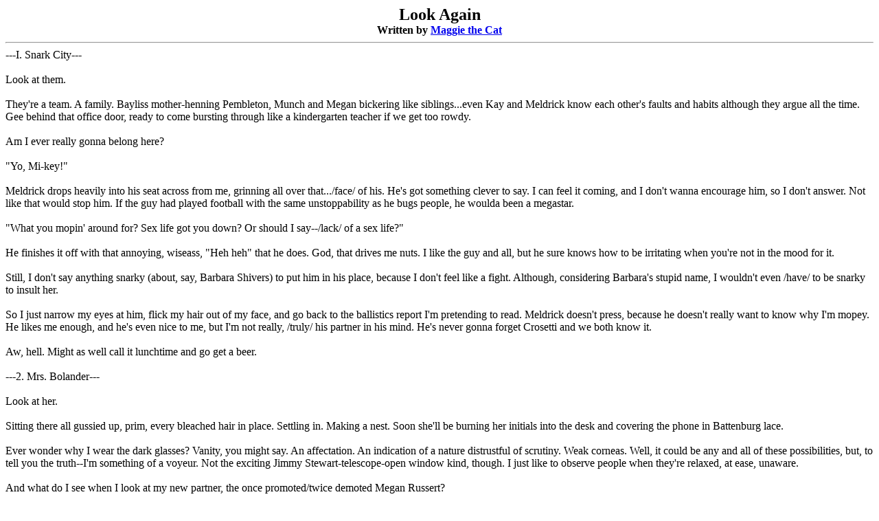

--- FILE ---
content_type: text/html
request_url: http://schism.tktv.net/stories/look.html
body_size: 4622
content:
<HTML>
<HEAD><TITLE>Look Again</TITLE></HEAD>
<BODY BGCOLOR=white>

<CENTER>
<FONT SIZE=5><B>Look Again</B></FONT><BR>
<FONT SIZE=3>
<B>Written by <A HREF="mailto:maggiecat@rocketmail.com">Maggie the Cat</A></B><BR>

</FONT>
</CENTER>
<HR>


                     ---I. Snark City---
<BR><BR>
                     Look at them.
<BR><BR>
                     They're a team. A family. Bayliss mother-henning
                     Pembleton, Munch and Megan bickering like
                     siblings...even Kay and Meldrick know each other's
                     faults and habits although they argue all the time. 
                     Gee behind that office door, ready to come bursting
                     through like a kindergarten teacher if we get too
                     rowdy.
<BR><BR>
                     Am I ever really gonna belong here?
<BR><BR>
                     "Yo, Mi-key!"
<BR><BR>
                     Meldrick drops heavily into his seat across from me,
                     grinning all over that.../face/ of his.  He's got
                     something clever to say. I can feel it coming, and I
                     don't wanna encourage him, so I don't answer. Not
                     like that would stop him. If the guy had played
                     football with the same unstoppability as he bugs
                     people, he woulda been a megastar.
<BR><BR>
                     "What you mopin' around for? Sex life got you down?
                     Or should I say--/lack/ of a sex life?" 
<BR><BR>
                     He finishes it off with that annoying, wiseass, "Heh
                     heh" that he does. God, that drives me nuts. I like
                     the guy and all, but he sure knows how to be
                     irritating when you're not in the mood for it.
<BR><BR>
                     Still, I don't say anything snarky (about, say,
                     Barbara Shivers) to put him in his place, because I
                     don't feel like a fight. Although, considering
                     Barbara's stupid name, I wouldn't even /have/ to be
                     snarky to insult her.  
<BR><BR>
                     So I just narrow my eyes at him, flick my hair out of
                     my face, and go back to the ballistics report I'm
                     pretending to read. Meldrick doesn't press, because
                     he doesn't really want to know why I'm mopey. He
                     likes me enough, and he's even nice to me, but I'm
                     not really, /truly/ his partner in his mind. He's
                     never gonna forget Crosetti and we both know it. 
<BR><BR>
                     Aw, hell. Might as well call it lunchtime and go get
                     a beer.
<BR><BR>

                     ---2. Mrs. Bolander---
<BR><BR>
                     Look at her.
<BR><BR>
                     Sitting there all gussied up, prim, every bleached
                     hair in place. Settling in. Making a nest. Soon
                     she'll be burning her initials into the desk and
                     covering the phone in Battenburg lace.
<BR><BR>
                     Ever wonder why I wear the dark glasses? Vanity, you
                     might say. An affectation. An indication of a nature
                     distrustful of scrutiny. Weak corneas. 
                     Well, it could be any and all of these possibilities,
                     but, to tell you the truth--I'm something of a
                     voyeur. Not the exciting Jimmy Stewart-telescope-open
                     window kind, though. I just like to observe people
                     when they're relaxed, at ease, unaware.
<BR><BR>
                     And what do I see when I look at my new partner, the
                     once promoted/twice demoted Megan Russert?
<BR><BR>
                     Right now, I see her lunch. Yogurt, Granny Smith
                     apple, something that looks like dry wedges of pita
                     bread. And a triple hazelnut vanilla double froth
                     with extra who knows the fuck what cappucino. The
                     food of champions, if you happen to be either a
                     champion anorexic model or a champion beat poet.
<BR><BR>
                     Now Stanley Bolander--/there/ was a man who had
                     lunches. Not just lunches, but moveable feasts,
                     veritable banquets wrapped in waxed paper. Granted,
                     his tastes weren't exactly epicurean, but there's a
                     certain charm to old-fashioned, stick-to-your-ribs
                     food. You'd never catch the Big Man eating yogurt and
                     pita wedges.
<BR><BR>
                     And when he had a green apple, it was a fucking
                     Golden Delicious.
<BR><BR>
                     ---3. Nursemaid---
<BR><BR>
                     Look at him.
<BR><BR>
                     I can't believe he's back already. He should be at
                     home, resting, recouperating. Of course, it's no
                     surprise that he's here--nothing keeps Frank
                     Pembleton from avenging the dead with aloof intensity.
<BR><BR>
                     God...to think we almost lost him....
<BR><BR>
                     I hate seeing him like this. I know he prefers to be
                     at work, feeling useful, but....
<BR><BR>
                     "Do you need help with that, Frank?"
<BR><BR>
                     Bite my tongue. He gives me that /look/, the same
                     look he probably gave his mother when the nurses
                     handed him to her, all bundled up and newborn, and
                     she baby-talked at him. That look that says, "You
                     can't /possibly/ be speaking to /me/. I am /Frank
                     Pembleton/."
<BR><BR>
                     So I grin half-heartedly and sit back down in my
                     chair. I rearrange pencils and try to hold still
                     while he struggles to find the arm-holes of his coat.
<BR><BR>
                     I tell myself, sure, it's hard for you to see Frank
                     this way, Tim. But imagine how screamingly
                     humiliating it must be for /him/.
<BR><BR>
                     Just imagine.
<BR><BR>
                     ---4. Checks and Balances---
<BR><BR>
                     Look at me.
<BR><BR>
                     I've done so well for myself. I worked my way up
                     through the department, all the way up to Sargeant,
                     with nobody to thank but myself.  I steered clear of
                     all the sexism, the politics, the backstabbing. I
                     made it. But there's something missing.
<BR><BR>
                     Don't get me wrong--I'm not having a mushy moment
                     here where I wonder if having a baby might make me
                     complete--it's just sometimes, I wish I had somebody
                     to share all this with, huh?
<BR><BR>
                     But then, that's one've those occupational hazards of
                     being murder police. You sacrifice all that personal
                     stuff for your job, because your job is what makes
                     the city a safer place. I may not always agree with
                     Frank, but he's right about that. We avenge the dead
                     so the living have peace of mind.
<BR><BR>
                     That's what I feel when I put down a case and that
                     name turns to black on the board, or when I get a
                     suspect to spill it all in the Box. When I go home to
                     an empty apartment, though....
<BR><BR>
                     I can't help wondering if maybe the Carries and the
                     Kellermans of the world have it right, and we should
                     be living for fun.
<BR><BR>
                     Oh, come /on/, Kay. Carrie's a nutcase and
                     Kellerman's here in Homicide, not exactly the most
                     fun place in Baltimore. Not exactly the best examples.
<BR><BR>
                     Maybe I'm starting to understand Beau's train-wreck
                     marriage. Maybe he just had to cling to Beth and the
                     kids because at least he knew he had somebody to go
                     home to at the end of a long, hard day. Maybe it
                     helped him face all the murders to know that he could
                     raise his kids different.
<BR><BR>
                     Then again, /he/ didn't have a perfect clearance, huh?
<BR><BR>
                     ---5. Color Code---
<BR><BR>
                     Look at it.
<BR><BR>
                     A marvelous thing to behold. A map, a plan, a scheme
                     in a world and a profession in which there is no
                     certainty but death.
<BR><BR>
                     See how the red offsets the cool, cold black? See how
                     it sparks the board with life? 
<BR><BR>
                     That's because those names in red /are/ still alive.
                     They're haunted souls, waiting for the release that
                     only comes from the stillness of black. They /want/
                     to find the black. They seek it.
<BR><BR>
                     Help them find the still, dark quiet of the black.
                     Dedicate your existence to it. Sacrifice your heart,
                     your mind, your life if needs be....
<BR><BR>
                     ---6. Answers---
<BR><BR>
                     "Meldrick."
<BR><BR>
                     Lewis looked up at his partner, who was leaning
                     earnestly across the desks, pale eyebrows furrowed.
<BR><BR>
                     "What, Mikey?"
<BR><BR>
                     "Gee's standing there staring at the board again."
<BR><BR>
                     Lewis snorted. "'Sat all? Leave the man be, Mike.
                     What Gee sees when he stands there looking at the
                     board ain't for the rest of us mortals to know."
<BR><BR>
                     Mike slowly sat down again, never tearing his gaze
                     from the imposing form of his Lieutenant. "Gee's
                     pretty scary, isn't he?...."
<BR><BR>
                     Not even glancing up from his newspaper, Lewis
                     nodded. "Terrifying. But don't nobody else wants the
                     job."<BR><BR>

                     "No shit," Mike said. "I wouldn't want to hafta deal
                     with us either. We can be a real pain in the ass."
<BR><BR>
                     Giardello turned towards Kellerman, giving him the
                     smile that always made Mike think he'd just done
                     something horribly wrong and death was imminent.
<BR><BR>
                     "Yes, Kellerman--you /are/ a pain in the ass. In
                     fact, all of my detectives have been pains in the ass
                     at one time or another." The grin grew wider and more
                     insidious. "But as long as you can keep turning red
                     names to black ones, I'll suffer the pain in noble
                     silence."
<BR><BR>
                     Another smile, around the squadroom for everyone's
                     benefit, and Gee headed back to his office. He knew
                     that by the time his door banged shut, the noise ould
                     be drowned out by the chatter of his detectives, busy
                     at work, busy gossipping and jibing each other.
<BR><BR>
                     He shook his head, musing over the changes and the
                     constancy of the job. The people, fine people, who
                     rotated through the Homicide unit, giving up time and
                     sweat--and, too often, blood--to get the job done. He
                     trusted them, respected them, counted on them. And
                     sometimes he wished the rest of the city could see
                     just how much these detectives sacrificed. 
<BR><BR>
                     The bureaucracy, in its less self-assured moments,
                     would demand of Giardello answers to the questions
                     the public was pressuring them with. "When will it be
                     safer to walk the streets? What's being done to clean
                     up the city? Who should we look to for justice?"
<BR><BR>
                     And Giardello always had the same answer.
<BR><BR>
                     "Look to us."
</body>
</html>
